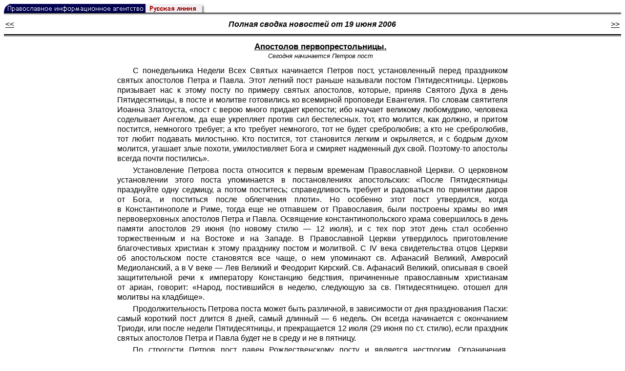

--- FILE ---
content_type: text/html; charset=UTF-8
request_url: https://rusk.ru/svod.php?date=2006-06-19
body_size: 39307
content:

<html>
<head>
<meta content="text/html; charset=utf-8" http-equiv="Content-Type">
<title>Русская линия / Новости / Полная сводка новостей от 19.06.2006 </title>
<LINK REL=STYLESHEET TYPE="text/css" HREF="style.css">
<script type="text/javascript"> <!--
if (screen.width > 1024) {document.write('<link rel=stylesheet  href="style-big.css" type=text/css>'); }
--></script>
</head>  
<body>

<script type="text/javascript" src="/js/img.js?ts=13"></script>
<div id="mask" style="display:none" onclick="hideMask()">
	<div class="imgContainer">
		<div id="imgClose">&nbsp;</div>
		<img id="fullImg" />
		<div id="altImg">&nbsp;</div>
	</div>
</div>
<table border="0" cellPadding="0" cellSpacing="0" width="100%">
  <tr>
    <td align="left" width="370"><a href="https://rusk.ru/"><img border="0"
    src="/ims/agent.gif" width="416" height="18" alt="Русская линия"></a></td>
 </tr>
</table><div style="height:1px; background-color:black;"></div>
<div style="height:1px; background-color:#808080;"></div>
<div style="height:1px; background-color:#A2A2A2;"></div>
<div style="height:1px; background-color:#DDDDDD;"></div>
<div style="height:1px; background-color:#E8E8E8;"></div>
<table border="0" width="100%"><tr>
<td align="left"><a href="?date=2006-06-18"><<</a></td><td height="35" align="center" valign="center">
<b><i> Полная сводка новостей от 19 июня 2006 </i></b></td>
<td align="right"><a href="?date=2006-06-20"> >></a></td></table>
<div style="height:2px; background-color:black;"></div>
<div style="height:1px; background-color:white;"></div>
<div style="height:1px; background-color:#000000;"></div>
<div class="text"><h1><a href="newsdata.php?idar=162214">Апостолов первопрестольницы.</a><br><div class="new_H1">Сегодня начинается Петров пост</div></h1><div align="justify">С понедельника Недели Всех Святых начинается Петров пост, установленный перед праздником святых апостолов Петра и Павла. Этот летний пост раньше называли постом Пятидесятницы. Церковь призывает нас к этому посту по примеру святых апостолов, которые, приняв Святого Духа в день Пятидесятницы, в посте и молитве готовились ко всемирной проповеди Евангелия. По словам святителя Иоанна Златоуста, «пост с верою много придает крепости; ибо научает великому любомудрию, человека соделывает Ангелом, да еще укрепляет против сил бестелесных. тот, кто молится, как должно, и притом постится, немногого требует; а кто требует немногого, тот не будет сребролюбив; а кто не сребролюбив, тот любит подавать милостыню. Кто постится, тот становится легким и окрыляется, и с бодрым духом молится, угашает злые похоти, умилостивляет Бога и смиряет надменный дух свой. Поэтому-то апостолы всегда почти постились».
<p>Установление Петрова поста относится к первым временам Православной Церкви. О церковном установлении этого поста упоминается в постановлениях апостольских: «После Пятидесятницы празднуйте одну седмицу, а потом поститесь; справедливость требует и радоваться по принятии даров от Бога, и поститься после облегчения плоти». Но особенно этот пост утвердился, когда в Константинополе и Риме, тогда еще не отпавшем от Православия, были построены храмы во имя первоверховных апостолов Петра и Павла. Освящение константинопольского храма совершилось в день памяти апостолов 29 июня (по новому стилю — 12 июля), и с тех пор этот день стал особенно торжественным и на Востоке и на Западе. В Православной Церкви утвердилось приготовление благочестивых христиан к этому празднику постом и молитвой. С IV века свидетельства отцов Церкви об апостольском посте становятся все чаще, о нем упоминают св. Афанасий Великий, Амвросий Медиоланский, а в V веке — Лев Великий и Феодорит Кирский. Св. Афанасий Великий, описывая в своей защитительной речи к императору Констанцию бедствия, причиненные православным христианам от ариан, говорит: «Народ, постившийся в неделю, следующую за св. Пятидесятницею. отошел для молитвы на кладбище».
<p>Продолжительность Петрова поста может быть различной, в зависимости от дня празднования Пасхи: самый короткий пост длится 8 дней, самый длинный — 6 недель. Он всегда начинается с окончанием Триоди, или после недели Пятидесятницы, и прекращается 12 июля (29 июня по ст. стилю), если праздник святых апостолов Петра и Павла будет не в среду и не в пятницу.
<p>По строгости Петров пост равен Рождественскому посту и является нестрогим. Ограничения, налагаемые верующими на себя на этот период, такие же. В течение всего поста в среды и пятницы полагается растительная пища без постного масла, по понедельникам, вторникам и четвергам — с постным маслом, по субботам, воскресеньям и дням памяти некоторых святых к этому еще добавляется и рыба. По церковному уставу, во время Петрова поста нужно воздерживаться от мясной и молочной пищи, а рыба за трапезой в субботу и воскресенье благословляется.
<p>Однако пост не должен сводиться нами только к воздержанию от какого-либо вида пищи. Не менее важна духовная составляющая. Для христианина — это всегда время особого внутреннего делания, а также активного совершения дел милосердия и благотворительности.<br><i>Русская линия</i> <br></div><BR clear=all><h1><a href="newsdata.php?idar=209596">Святотатство на кладбище</a><br><div class="new_H1">О деятельности похоронной службы ЗАО РП «Память» в Волгограде</div></h1><div align="justify"><img src="/images/2006/3109.jpg" alt='Руины Скорбященского храма на кладбище Моторное, г. Волгоград' align="left" width="270" height="179" class="post_thumbnail">В Дзержинском районе Волгограда при попустительстве местных властей и вопреки всем юридическим документам сотрудники специализированной службы по вопросам похоронного дела ЗАО РП «Память» разрушили единственный строящийся на Моторном кладбище православный храм.
<p>Как сообщил Русской линии секретарь Волгоградской епархии протоиерей Вячеслав Жебелев, 8 июня без каких-либо предупреждений и законных оснований, представители похоронной фирмы, возглавляемой госпожой И.А.Соловьевой, приступили к вандальскому разрушению недостроенной Скорбященской церкви.
<p>«В середине 90-х годов на Моторном кладбище был построен нулевой цикл храма. Однако дальнейшее строительство церкви из-за отсутствия финансирования и по ряду других причин было приостановлено», — сообщил отец Вячеслав. Этим и воспользовались руководители местного похоронного монополиста, которые решили построить на месте церкви свое управление.
<p><img src="/images/2006/3108.jpg" alt='Представители ЗАО РП Память разрушают Скорбященский храм на кладбище Моторное' align="right" width="270" height="179" class="post_thumbnail">«Накануне праздника Святой Троицы мы стали свидетелями вопиющего святотатства, — с горечью заявил секретарь Волгоградской епархии. — На наших глазах без каких-либо объяснений сотрудники ЗАО РП „Память“ при помощи строительной техники разрушили то, что с таким трудом было построено».
<p>По словам отца Вячеслава, правоохранительные органы и священноначалие Волгоградской епархии попытались остановить представителей ЗАО РП «Память». 9 июня на место происшествия выехали сотрудники РУВД, которые воспрепятствовали дальнейшему разрушению храма и составили по данному факту соответствующий протокол. Из Москвы в Волгоград в срочном порядке выехал митрополит Волгоградский и Камышенский Герман. Однако, уже 10 июня, несмотря на заверения сотрудников похоронной службы о прекращении «работ», храм был разрушен до основания.
<p>«Кому и зачем это было надо?! Это же настоящий бандитизм! — заявил по этому поводу секретарь Волгоградской епархии. — Земля, на которой велось строительство храма, была выделена епархии Администрацией Волгограда, и у настоятеля Скорбященского прихода имеются на это все необходимые документы». Однако, для предпринимателей из похоронной команды г-жи Силовьевой законов, похоже, не существует.
<p><img src="/images/2006/3110.jpg" alt='Представители ЗАО РП Память разрушают Скорбященский храм на кладбище Моторное, г. Волгоград' align="left" width="270" height="179" class="post_thumbnail">Как сообщили нам в пресс-службе Волгоградской епархии, ранее специализированная служба по вопросам похоронного дела украла у православного прихода Сергия и Германа Валаамских на Красноармейском кладбище трансформатор. Из-за этого храм вот уже в течение двух лет остается без электричества и отопления, а предприниматели во главе с г-жой Соловьевой, несмотря на постановление прокуратуры, не спешат возвращать церкви ее имущество.
<p>Более того, в 2005 году ЗАО РП «Память» то ли из-за боязни конкуренции, то ли из врожденной ненависти к Православию в канун самой Пасхи обрезала провода электроснабжения часовни на Моторном кладбище, и таким образом оставила прихожан на ночную службу без электричества. В общем, бизнесменам из РП «Память» верующие на кладбище не нужны, и от мелких пакостей они решили перейти к более крупным «акциям».
<p>Завтра в Волгоградской епархии состоится совещание по этому поводу, на котором, вполне вероятно, будет принято решение о необходимости обратиться за разрешением этих вопросов в суд. Мы будем следить за развитием ситуации в Волгоградской епархии и информировать наших читателей о дальнейших событиях, связанных с судьбой православного храма.<br><i>Русская линия</i></div><BR clear=all><h1><a href="newsdata.php?idar=162215">Вышла в эфир очередная информационно-аналитическая радиопрограмма «Русская линия: итоги недели»</a><br><div class="new_H1"></div></h1><div align="justify">В воскресенье, 18 июня, в 22.00 на волнах радиостанции <a class="ablack" href="http://www.radonezh.ru/">«Радонеж»</a> вышла очередная информационно-аналитическая программа «<i>Русская линия</i>: итоги недели», представляющая собой совместный проект православного информационного агентства «<i>Русская линия</i>» и православной радиостанции <a class="ablack" href="http://www.radonezh.ru/">«Радонеж»</a>.<br>За круглым столом в редакции «Русской линии» на этот раз собрались: заместитель гл. редактора Сергей Михайлович Григорьев, редакторы агентства Владимир Николаевич Шуляковский, Александр Михайлович Колышкин и сотрудник РЛ Марина Викторовна Михайлова. Гостем программы стал иеромонах Диомид, недавно побывавший с церковной миссией в Китае, рассказавший об уникальном китайском опыте по работе с детьми, зависимыми от компьютерных игр и о своих впечатлениях об этой стране.<br>В программе также были затронуты наиболее важные события, касающиеся религиозной, политической и общественной жизни России и зарубежья.<br>В частности, в ходе круглого стола были обсуждены: Итоги саммита ШОС; Осквернение Никольской церкви в Израиле; Отставка Генерального прокурора России Владимира Устинова; Развитие ситуации в Сурожской епархии; Тревожная ситуация, сложившаяся в колпинском детском доме и другие события.<br>Обзор наиболее важных публикаций религиозной, политической и культурной жизни за минувшую неделю подготовила помощник гл. редактора РЛ Марина Михайлова.<br>Очередная информационно-аналитическая радиопрограмма «<i>Русская линия</i>: итоги недели» выйдет в эфир на волнах радиостанции <a class="ablack" href="http://www.radonezh.ru/">«Радонеж»</a> 25 июня. Прослушать <a href="http://www.rusk.ru/media/media.php?idar=324469">запись последней радиопередачи</a> можно на специальной странице нашего сайта, где помещен <a href="http://www.rusk.ru/media/media.php">полный аудиоархив наших передач</a>, вышедших на радио <a class="ablack" href="http://www.radonezh.ru/">«Радонеж»</a>.<br><i>Русская линия</i><br></div><BR clear=all><h1><a href="newsdata.php?idar=209591">Это нанесет существенный ущерб делу духовного просвещения России</a><br><div class="new_H1">В МДА заявляют, что отмена отсрочек для семинаристов может привести к закрытию многих духовных школ</div></h1><div align="justify">Отмена отсрочек для призыва в армию семинаристов может привести к закрытию многих духовных школ и тем самым нанесет существенный ущерб делу духовного просвещения России. Об этом заявил секретарь Ученого совета Московской Духовной академии и семинарии (МДАиС) протоиерей Павел Великанов, передает <a class="ablack" href="http://www.tass.ru/">ИТАР-ТАСС</a>. 
<p> «На сегодняшний день 76% учащихся могут быть призваны в армию, если вступит в силу соответствующий законопроект», — сказал секретарь Ученого совета. «Из 362 семинаристов 48 отслужили в армии, 37 освобождены от службы, а 277 — призывного возраста», — сообщил отец Павел.
<p>По его словам, «118 человек из 157 студентов академии также могут быть призваны в армию». «Три четверти студентов-призывников — это проблема, которая ставит под вопрос всю систему религиозного образования Русской Православной Церкви», — отметил секретарь Ученого совета. «Если сейчас катастрофически не хватает духовенства, в то время как количество общин растет, то отсутствие возможности подготовки новых кадров нанесет существенный ущерб всему делу духовного просвещения России», — считает он. 
<p>Протоиерей Павел также заметил, что отмена отсрочки от призыва семинаристов не решит проблемы недобора новобранцев. По его данным, из общего количества слушателей 30-ти российских духовных школ, армию могут пополнить лишь около 500−600 человек, поскольку в региональных семинариях, как правило, обучается несколько десятков студентов в каждой. «Для армии это количество призывников ничтожно, а для Церкви — большая потеря», — подчеркнул отец Павел. Он полагает, что такое число воспитанников духовных школ с высокими нравственными установками вряд ли сможет повлиять на борьбу с дедовщиной. Более действенным, считает представитель МДА, был бы призыв в армию студентов выпускных курсов, которые могли бы оказать реальную помощь в духовном окормлении военнослужащих.<br><i>Русская линия</i></div><BR clear=all><h1><a href="newsdata.php?idar=162218">На смену Владимиру Устинову придет Юрий Чайка</a><br><div class="new_H1">Кандидата на должность Генпрокурора обсудили в Совете Федерации</div></h1><div align="justify">В Совет Федерации сегодня поступило представление Президента России Владимира Путина о назначении на должность генерального прокурора Юрия Чайки, который в настоящее время занимает пост министра юстиции, сообщает «<a class="ablack" href="http://www.interfax.ru/">Интерфакс</a>».
<p>Ю.Чайку принял сегодня председатель Совета Федерации Сергей Миронов, а затем состоялось рассмотрение его кандидатуры на заседании сенатского комитета по правовым и судебным вопросам.
<p>На заседании комитета Чайка отметил, что у Генпрокуратуры есть все необходимые инструменты для борьбы с коррупцией, и высказался против создания специального органа по борьбе с коррупцией в высших эшелонах власти. Особо кандидат в генпрокуроры подчеркнул, что выступает категорически против резкого реформирования Генпрокуратуры. В частности, по его мнению, нельзя выводить следственный аппарат из системы прокуратуры. При этом он сослался на негативный опыт Казахстана, в котором был создан специальный следственный комитет, впоследствии упраздненный, сообщает <a class="ablack" href="http://www.rian.ru/">РИА «Новости».</a><br>Одновременно с этим Чайка отметил необходимость сохранения за Генпрокуратурой функции общего надзора и предложил Генпрокуратуре отслеживать выполнение национальных проектов с точки соблюдения законности.
<p>По итогам заседания комитета Совета Федерации кандидатура Чайки была единогласно одобрена. По мнению председателя комитета верхней палаты парламента по правовым и судебным вопросам Станислава Вавилова кандидатура Чайки «абсолютно профессиональная и сильная». Наилучшей назвала кандидатуру Чайки на пост Генпрокурора и вице-спикер Госдумы Любовь Слиска, сообщают Вести.ru.
<p>Утверждение решения комитета по правовым и судебным вопросам в верхней палате российского парламента состоится 23 июня.
<p>Напомним, что Юрий Чайка с апреля по август 1999 г. уже исполнял обязанности Генерального прокурора. С 17 августа 1999 г. по настоящее время он возглавляет Министерство юстиции. Кроме того, как и его предшественник Владимир Устинов, <a href="http://www.rusk.ru/st.php?idar=209019">Чайка известен как православный человек</a>. По его собственному признанию он стремится в свободное время посещать святые места «не по долгу службы, а по зову сердца». Чайка уже шесть раз побывал на Афоне, он активно участвует в возрождении Николо-Угрешского монастыря под Москвой и является членом попечительского совета Троице-Сергиевой Лавры.
<p>Особо Юрий Чайка почитает преподобного Сергия Радонежского, т.к. в день обретения мощей святого угодника в 2001 г., была спасена его жизнь во время поездки по Чечне. «Когда у меня предстоят трудные дела, я всегда еду к Преподобному, благодарю, советуюсь, прошу благословения..», — заявил не так давно Чайка.<br><i>Русская линия</i><br></div><BR clear=all><h1><a href="newsdata.php?idar=721956">Вести с Чеченской войны</a><br><div class="new_H1"></div></h1><div align="justify">В ходе спецоперации по ликвидации в Чечне одного из лидеров чеченских боевиков А.Х. Сайдуллаева погибли двое сотрудников правоохранительных органов.<br>«К сожалению, в ходе спецоперации в Аргуне не удалось обойтись без потерь со стороны федеральных сил — погиб один сотрудник органов внутренних дел и один сотрудник ФСБ», — приводит слова директора Федеральной службы безопасности Николая Патрушева Центр общественных связей ФСБ.<br><b>Упокой, Господи, души рабов Твоих за Отечество на Чеченской войне живот свой положивших</b>.
<p>В городе Аргун 17 июня уничтожен так называемый президент Ичкерии Абдул Халим Сайдуллаев, сообщил <a class="ablack" href="http://www.rian.ru/">РИА Новости </a>премьер-министр Чечни Рамзан Кадыров. Вместе с Сайдуллаевым находились еще трое бандитов, однако в ходе боя, воспользовавшись темнотой, им удалось скрыться.<br>Спецоперацию провел полк специального назначения имени Ахмада Кадырова при МВД Чечни.<br>По данным правоохранительных органов, Сайдуллаев был объявлен преемником лидера чеченских сепаратистов Аслана Масхадова после того, как тот был уничтожен в ходе спецоперации ФСБ РФ 8 марта 2005 года в селении Толстой-Юрт.<br>Тело Сайдуллаева доставлено в Центорой и уже опознано несколькими знавшими его людьми, сообщили в МВД Чечни.<br>Премьер-министр Чечни Рамзан Кадыров говорит, что информацию о местонахождении Х. Сайдуллаева за полторы тысячи рублей сообщил один из боевиков.<br>«Человеку из окружения Сайдуллаева эти деньги понадобились для того, чтобы купить наркотик», — сказал Кадыров журналистам в Центорое.<br>Чеченский премьер назвал Сайдуллаева «главным террористом в регионе, а также главным идеологом терроризма».
<p>В Джайрахском районе Ингушетии в ходе спецоперации уничтожены двое боевиков и обнаружена база участников незаконных вооруженных формирований (НВФ). Об этом <a class="ablack" href="http://www.rian.ru/">РИА Новости </a>сообщили 17 июня в силовых структурах Ингушетии.<br>«Обнаружена база боевиков в лесном массиве у селения Пседах. В это время на базе находились двое боевиков, которые при попытке оказать вооруженное сопротивление были уничтожены», — рассказал собеседник агентства.<br>На базе обнаружено большое количество медикаментов, боеприпасы, а также компоненты для изготовления самодельных взрывных устройств.<br>Уничтоженные боевики прибыли в Россию из Турцию транзитом через Азербайджан. Как сообщили <a class="ablack" href="http://www.rian.ru/">РИА Новости </a>в ГПС УФСБ России по республике Ингушетия, об этом свидетельствуют отметки в загранпаспорте, найденном на месте боестокновения.<br>«На месте боестолкновения обнаружены паспорта на имя Каташева Ильяса и Семиева Русланбека, а также загранпаспорт Семиева, отметки в котором свидетельствуют о том, что бандиты прибыли на территорию России из Турции транзитом через Азербайджан», — говорится в сообщении УФСБ по республике Ингушетия.<br>По оперативным данным, уничтоженные в ночь на 17 июня боевики являлись специалистами-подрывниками, которые готовили взрывные устройства для проведения террористических актов на территории республики, сообщили <a class="ablack" href="http://www.rian.ru/">РИА Новости </a>в УФСБ по Ингушетии.
<p>В станице Нестеровская Сунженского района Ингушетии проводилась спецоперация по задержанию участников НВФ. Оперативниками ФСБ в одном из домов в Нестеровской была блокирована группа боевиков из четырех человек. Операцию проводили сотрудники управления ФСБ по Ингушетии при поддержке МВД республики.<br>Во время спецоперации уничтожен один боевик, сообщили 17 июня <a class="ablack" href="http://www.rian.ru/">РИА Новости </a>в МВД республики. Это активный участник НВФ Анзор Барчишвили. У него обнаружен автомат и две гранаты.<br>Барчишвили был членом бандгруппы, которая занималась нападениями на русскоязычных жителей Ингушетии. Эту банду возглавляли его родственники Усман и Магомед Барчившивили, которые были уничтожены в апреле 2006 года в Ингушетии.<br>Банда, в частности, принимала участие в нападении на Ингушетию в июне 2005 года, организовала несколько убийств и покушений на русскоязычных жителей республики, а также взрывала автомобили.<br>Как сообщили в МВД республики, остальные боевики, заблокированные в доме, скрылись на автомобиле «Жигули». 
<p>В Чечне задержан так называемый эмир Урус-Мартановского джамаата, сообщил журналистам председатель правительства республики Рамзан Кадыров.<br>«В ходе проведения спецоперации в городе Урус-Мартан задержан эмир местного джамаата Тимур Дааев, который находился в розыске за совершение серии терактов», — сказал Кадыров.<br>«Вся территория Чеченской Республики условно разбита на пять секторов, в каждом из которых подразделениями МВД ЧР и других правоохранительных органов проводятся спецоперации по поиску лидеров НВФ и их подручных», — добавил он.
<p>В Кизляре арестован пособник боевиков, 29-летний Аабазан Гусейнов, который находился в розыске, сообщили <a class="ablack" href="http://www.rian.ru/">РИА Новости </a>в пресс-службе МВД Дагестана.<br>Гусейнов занимался вербовкой молодежи, снабжал продуктами членов незаконных вооруженных формирований, переправлял их через административную границу Дагестана и Чечни.<br>Операцию по установлению его местонахождения и задержанию провели сотрудники управления «Дагестанская граница» МВД РД, Кизлярского РОВД совместно с криминальной милицией Шелковского РОВД Чечни.
<p>Четверо сотрудников силовых структур получили ранения во время спецоперации по задержанию участников НВФ в станице Нестеровская Сунженского района Ингушетии, сообщили «<a class="ablack" href="http://www.interfax.ru/">Интерфаксу</a>» в МВД республики.<br>Два сотрудника спецподразделения УФСБ и два сотрудника мобильного отряда МВД пострадали, когда после боя попытались осмотреть дом, где укрывались боевики.<br>По словам представителя министерства, спецоперация в станице Нестеровская завершена, в настоящее время в Ингушетии введет «план перехват» по поиску скрывших с места боя боевиков на автомашине «Жигули». 
<p>Глава правительства Чечни Рамзан Кадыров провел 17 июня в Гудермесе совещание с руководителями районных отделов МВД республики, передает <a class="ablack" href="http://www.rian.ru/">РИА Новости.</a><br>Как сообщает пресс-служба председателя правительства, в отчетном докладе заместитель министра внутренних дел Ахмед Дакаев привел результаты работы милиционеров за последние 10 дней, в течение которых в Чечне проводились оперативно-розыскные спецоперации, в которых были задействованы все силовые ведомства и подразделения республики.<br>Дакаев отметил, что к работе привлечено около трех с половиной тысяч сотрудников милиции. За 10 дней было изъято более 50 автоматов, 43 гранатомета, 500 взрывных устройств. Задержаны 17 человек, подозреваемых в причастности к незаконным вооруженным формированиям.<br>Первое место по результатам занимает управление вневедомственной охраны при МВД Чеченской Республики, командиром которого является Адам Демильханов.<br>Вместе с тем, Кадыров отметил, что недоволен работой некоторых районных отделов милиции, в частности, Надтеречного РОВД. «Я ожидал больших результатов, — сказал Кадыров, — через десять дней они должны быть!».<br>Председатель правительства республики отметил также, что сотрудники правоохранительных органов должны проводить встречи с духовенством республики.<br>«Это будут очень полезные встречи, где имамы или муллы будут объяснять, что Коран говорит о ваххабитах. Ни у кого не должно быть тени сомнения, что ваххабиты враги всего чеченского народа!», — подчеркнул Кадыров.<br>Присутствовавший на встрече муфтий Чеченской Республики Султан Мирзоев заметил при этом, что готов оказать любую помощь в этом вопросе.
<p>На состоявшейся 17 июня пресс-конференции в прокуратуре Северной Осетии, замгенпрокурора Николай Шепель рассказал журналистам о некоторых результатах расследования уголовных дел о терактах на Северном Кавказе, находящихся на рассмотрении Управления Генпрокуратуры на Северном Кавказе. В частности, он проинформировал о ходе расследования дела о международном террористическом подполье, которое было выделено из основного дела о теракте в Беслане.<br>По словам Шепеля, все кровавые теракты последних лет, совершаемые на Северном Кавказе и в Москве, являются эпизодами преступной деятельности международного террористического подполья. Замгенпрокурора продемонстрировал журналистам фотографии и видеоматериалы, изъятые из компьютера уничтоженного в прошлом году боевика Абу-Дзейта, являющегося одним из организаторов теракта в Беслане.<br>На фотографиях представлены лидеры международных террористических организаций, прежде всего руководитель Аль-Каиды, Усама Бен Ладен, а также главари чеченских бандформировании, рядовые боевики и т. д. На видео сняты обращения террориста N1 Усамы бен Ладена, тренировки боевиков, в том числе и зарубежных, планы захвата объектов, арсеналы вооружения, кадры взрывов 11 сентября в Нью-Йорке и другие теракты и т. д.<br>«Когда мы из уголовного дела о теракте в Беслане выделяли дело о деятельности международной террористической организации, оно было как был второстепенным по отношению к „основному“, однако теперь логика следствия привела нас к тому, что главным, основным, становится именно уголовное дело о международном террористическом сообществе, эпизодами преступной деятельности которого являются теракт в Беслане, нападение на Ингушетию, Грозный, Нальчик, теракты в Москве, последние нападения на руководителей МВД Ингушетии», — сказал Николай Шепель.<br>По мнению Шепеля, изъятый архив Абу-Дзейта, записанный полностью на арабском языке и расшифрованный в ходе следствия, является убедительным доказательством тесной связи Северо-Кавказского террористического подполья с международными религиозными террористическими организациями.<br>«Значительный объем текстовых, аудио и видео файлов содержит материалы информационно-пропагандистского характера панисламистской направленности, восхваляющие «джихад» и «шахидизм» в Пакистане, Афганистане, Ираке, Израиле, США и Чечне. В частности, отдельное направление посвящено личности международного террориста Хаттаба, ликвидированного в Чечне: стихи, поэмы, биография, фотографии. Кроме этого, в компьютере имеются сотни электронных версий различных т.н. «военных вестников и обозрений».<br>«В результате детального анализа содержащихся на жестком диске материалов установлено, что в одном из текстовых файлов имеются записи на 94 зарубежных телефона. 87 номеров из указанного списка значились в записной книжке эмиссара международных террористических организаций (Аль Каида, Братья Мусульмане, Аль Харамейн) шейха Абу Омара, уничтоженного в ноябре 2005 года», — рассказал Шепель.<br>«Почему я так часто об этом говорю, — пояснил Николай Шепель. — Для того, чтобы было ясно, что не сами по себе экономические и социальные проблемы Юга России продуцируют терроризм. Эти проблемы только умело используются идеологами нетрадиционного ислама для вербовки новых членов среди молодежи, еще не нашедшей своего места в жизни», — заключил Николай Шепель.<br><i>Русская линия</i></div><BR clear=all><h1><a href="newsdata.php?idar=162219">Похитители российских дипломатов в Ираке требуют вывода войск из Чечни и освобождения всех чеченских бандитов</a><br><div class="new_H1"></div></h1><div align="justify">Спустя две недели после <a href="http://www.rusk.ru/st.php?idar=162162">похищения в Багдаде четырех российских дипломатов</a> связанная с «Аль-Кайедой» группировка взяла на себя ответственность за нападение, сообщает <a class="ablack" href="http://www.rbc.ru/">РБК</a>.<br>Требование террористов, продолжающих удерживать в заложниках сотрудников российской дипломатической миссии — полный вывод российских войск из Чечни и освобождение из тюрем всех бандитов, захваченных на Северном Кавказе. На выполнение своих требований террористы отвели Москве 48 часов.<br>Данное условие сохранения жизни российских граждан появилось на одном из интернет-сайтов, используемых исламскими боевиками. В нем говорится следующее: «Аллах помог защитникам монотеизма арестовать четырех российских дипломатов и убить пятого из них». В тексте также упоминается имя группировки — «Шура иракских моджахедов».<br>По данным американской разведки эта группировка, объединяет сразу несколько организаций исламистов, в том числе и подразделение «Аль-Кайеды» в Ираке, лидер которой Абу Мусаб аз-Заркави был уничтожен американскими войсками на прошлой неделе.<br>В настоящее время МИД России проверяет эту информацию, сообщает <a class="ablack" href="http://www.rian.ru/">РИА «Новости».</a> Как отмечают информагентства, до настоящего времени граждане России не подвергались атакам со стороны иракской «Аль-Кайеды».<br>Таким образом, если это сообщение подтвердится, оно может означать, что-либо в иракских силах сопротивления американской агрессии действительно начинают брать верх группировки, связанные с чеченскими бандформированиями; либо нападение на российских дипломатов, как заявил ранее бывший посол Ирака в России Аббас Халаф, было организовано спецслужбами США, стремящимися убедить Россию в первой версии и «наказать» ее за активную политическую роль в Ираке.<br><i>Русская линия</i><br></div><BR clear=all><h1><a href="newsdata.php?idar=162216">«Ибо где сокровище ваше, там будет и сердце ваше»</a><br><div class="new_H1">Дума отклонила законопроект, запрещающий госчиновникам иметь собственность и счета за рубежом</div></h1><div align="justify">Государственная Дума отклонила законопроект, предусматривающий запрет государственным чиновникам на право иметь счета в заграничных банках и собственность за рубежом. Инициатором данного законопроекта был депутат фракции «Родина» Борис Виноградов, сообщает официальный сайт «Родины».
<p>Как прокомментировали это решение думского большинства в руководстве партии, возможность вкладывать деньги в иностранную недвижимость и открывать счета в иностранных банках позволяет скрывать доходы, полученные от коррупционных сделок, создает у коррумпированных чиновников ощущение вседозволенности и безнаказанности. «Коррупция наносит огромный ущерб экономике нашей страны, дезорганизует систему управления, не позволяет реализовывать интересы общества и государства. Об этом ясно сказано в Послании Президента Федеральному Собранию, которое „Единая Россия“ объявила основой для своей деятельности. Коррумпированные чиновники, имеющие собственность и счета за границей, в любой момент могут стать объектом шантажа. Они могут быть использованы в своих целях внешними силами, в том числе откровенно враждебными России. И тем не менее, в очередной раз эта партия показала: она способна только на заявления, за которые не собирается отвечать, и обещания, которые тут же нарушает», — отмечается в комментарии.
<p>Проект Б. Виноградова, отклоненный Думой, в «Родине» назвали закономерным продолжением принятого недавно парламентом закона о запрете двойного гражданства для высших чиновников и депутатов. Сам Б. Виноградов, комментируя смысл законопроекта, сослался на слова из Евангелия от Матфея: «Ибо где сокровище ваше, там будет и сердце ваше» (Матф.6:21). «Ясно, что и защищать эти люди будут в первую очередь свои „сокровища“, а не интересы нашей страны», — отметил Борис Виноградов.<br><i>Русская линия</i><br></div><BR clear=all><h1><a href="newsdata.php?idar=162217">Российские коммунисты вступили в фазу естественного вымирания</a><br><div class="new_H1">Половине членов КПРФ перевалило за шестьдесят</div></h1><div align="justify">Лидера российских коммунистов Геннадия Зюганова весьма тревожит, что численность КПРФ из года в год неуклонно снижается. «По данным на начало этого года партия насчитывает 184 тысячи членов. Важнейший для партии вопрос — ее численность, а она из года в год снижается», — заявил Зюганов, выступая в субботу на пленуме ЦК КПРФ, сообщает <a class="ablack" href="http://www.rian.ru/">РИА «Новости».</a><br>Как заметил Зюганов, почти половина (48%) членов партии — это люди старше 60 лет, 43% &ndash; в возрасте от 30 до 60. И только 7% членов партии моложе 30 лет. Таким образом, средний возраст рядового российского коммуниста составляет 58 лет. Неудивительно, что при таком среднем возрасте, за прошедший год естественная убыль российских коммунистов составила 21 тысячу человек. Прием же новых членов составил 9,8 тысяч.<br>Зюганов, ссылаясь на статистические данные Центра исследований политической культуры России, констатировал, что при нынешней численности партия в состоянии получить голоса лишь 4−5 миллионов избирателей по всей России. Но уже лет через пять, при сохранении нынешней динамики, КПРФ уменьшится еще на треть, и будет иметь лишь около 3% голосов избирателей, что лишит ее возможности быть представленной в парламенте.<br>Поэтому, заявил Зюганов, «мы должны удесятерить прием, а если довольствуемся задачей простого поддержания численности партии на нынешнем уровне, то удвоить».<br>Так что время коммунистов, безвозвратно уходит. Партия, которая сегодня пытается совмещать интернационализм с национализмом, левую и правую идеологию, православные ценности и догмы марксизма-ленинизма обречена. Политически активная молодежь, естественно игнорирует эту пенсионную структуру, которая воспринимается как клуб пенсионеров ностальгирующих по советскому прошлому.<br><i>Русская линия</i><br></div><BR clear=all><h1><a href="newsdata.php?idar=162220">«Рано или поздно мы вернемся на эту землю»</a><br><div class="new_H1">Китайские учебники называют Сибирь «временно утраченной территорией»</div></h1><div align="justify">Оказывается, в китайских учебниках по истории Западная Сибирь вплоть до Томской области включительно названа «утраченными землями» Китая. С таким неожиданным для жителей европейской части России сообщением выступил профессор Алтайского государственного аграрного университета, доктор философских наук Андрей Иванов, сообщает <a class="ablack" href="http://newsru.com/">Newsru.com</a>.
<p>По словам российского ученого, это обстоятельство вызывает серьезные опасения относительно возможной экспансии китайцев на территорию Сибири. Тем более, что ответом на слова А. Иванова, произнесенным в ходе Алтайской международной студенческой конференции, стала реплика студентки-китаянки заявившей, что к этой перспективе «нужно относиться спокойней», т.к. китайцы растущая нация, и «мы действительно рано или поздно придем сюда».
<p>Китайские ученые также подтвердили профессору, что это отнюдь не досадная ошибка и высказали примерно то же мнение, что и их студентка-соотечественница: «Рано или поздно мы вернемся на эту землю», сообщают «Новости Владивостока».<br><i>Русская линия</i> <br></div><BR clear=all><h1><a href="newsdata.php?idar=162213">Этот день в Русской истории</a><br><div class="new_H1">Сегодня мы вспоминаем лидера пермских монархистов П.В.Рябова</div></h1><div align="justify"><img src="/images/2006/3105.jpg" alt='Петр Васильевич Рябов' align="right" width="160" height="248" class="post_thumbnail">Сегодня день памяти лидера пермских монархистов П.В.Рябова, расстрелянного в этот день 1918 г.<br>Он родился в 1870 г. в крестьянской семье, работал браковщиком Пермских пушечных заводов. Позже, уволившись по состоянию здоровья, жил в пригороде Перми, где содержал чайную-столовую. Во время революционной смуты 1905 — 1907 гг. Рябов, будучи убежденным патриотом-монархистом организовал местный отдел Союза Русского Народа (СРН), в котором был бессменным почетным и действительным председателем вплоть до февральских событий 1917 г.<br>Рябов был участником целого ряда монархических съездов и совещаний, во время раскола СРН поддержал своего земляка А.И.Дубровина. С установлением советской власти он был арестован, а затем расстрелян в пермском лесу накануне ареста архиепископа Андроника (Никольского), также замученного на следующий день большевиками.<br>В прошедшее воскресенье <a href="http://www.rusk.ru/ppcalendar.php?date=2006-06-18">мы отмечали день рождения Царевны-Мученицы Анастасии Николаевны и чтили память генерал-губернатора Финляндии Н.И.Бобрикова и великого полководца Г. К.Жукова</a>.<br><i>Русская линия</i> <br></div><BR clear=all><h1><a href="newsdata.php?idar=209605">Состоялось заседание ассамблеи Сурожской епархии</a><br><div class="new_H1"></div></h1><div align="justify">17 июня в лондонском кафедральном соборе в честь Успения Божией Матери и Всех святых состоялось очередное заседание епархиальной ассамблеи Сурожской епархии РПЦ, передает ОВЦС МП.<br>Ассамблея была открыта временно управляющим Сурожской епархией архиепископом Корсунским Иннокентием. Присутствовали также архиепископ Керченский Анатолий и приглашенный в качестве гостя архиепископ Берлинско-Германский и Великобританский Марк (РПЦЗ).<br>На собрании было оглашено <a href="http://www.rusk.ru/st.php?idar=721959">послание Святейшего Патриарха Московского и всея Руси Алексия</a>, направленное им всем чадам Сурожской епархии. Обсуждались как текущие вопросы епархиальной жизни, так и ситуация, сложившаяся в связи с решением бывшего управляющего епархией епископа Василия (Осборна) перейти в юрисдикцию Константинопольского Патриархата.<br>Члены ассамблеи приветствовали назначение архиепископа Корсунского Иннокентия в качестве нового управляющего епархией, а также выразили доверие комиссии, назначенной Святейшим Патриархом Алексием для расследования кризисной ситуации.<br>Выступление члена этой комиссии, архиепископа Берлинского и Германского Марка, управляющего приходами Русской Зарубежной Церкви в Британии, было встречено аплодисментами. Владыка призвал сохранять единство Церкви, уделяя равное внимание нуждам людей с различными национальными корнями и культурными особенностями.<br>В <a href="http://www.rusk.ru/st.php?idar=721961">обращении к Святейшему Патриарху Московскому и всея Руси Алексию</a>, которое от имени собрания подписал избранный председателем ассамблеи один из старейших клириков епархии протоиерей Венедикт Рамсден, выражены решимость сохранять верность Матери-Церкви и надежда на скорейшее преодоление нестроений.<br>«Мы намерены продолжать жизнь, свидетельство и служение этой епархии в соответствии с традициями и подходами, которым нас научил митрополит Антоний», — подчеркнули члены епархиальной ассамблеи.<br>Епископ Василий (Осборн) и его сторонники на ассамблее не присутствовали. В настоящее время бывший управляющий Сурожской епархией служит в лондонском храме св. Петра, куда перешла часть общины Успенского собора. На Троицу он совершил здесь Божественную литургию, за которой поминал Вселенского Патриарха Варфоломея I.<br><i>Русская линия</i></div><BR clear=all><h1><a href="newsdata.php?idar=209594">В Приморском крае будет создан Межрелигиозный совет</a><br><div class="new_H1"></div></h1><div align="justify">В Приморском крае в ближайшее время будет создан Межрелигиозный совет, который объединит в себе глав основных традиционных религий Приморья, передает пресс-служба Владивостокской епархии.<br>Инициаторами создания совета выступили Владивостокская епархия Русской Православной Церкви и Приморский казыят Духовного управления мусульман азиатской части России.<br>Совет Приморского края создается как отделение Межрелигиозного совета России и будет общественной организацией для координации усилий религиозных объединений в сферах миротворчества, укрепления общественной нравственности, сохранения культуры народов, организации межрелигиозного диалога по общественно значимым проблемам.<br>Межрелигиозный совет не ставит целью сближение вероучений и доктрин, не будет совершать богослужебных форм деятельности и формировать собственные теологические позиции.<br>В настоящее время началась подготовка первого организационного заседания Межрелигиозного совета Приморского края, на котором главным вопросом станет принятие Положения о Межрелигиозном совете.<br><i>Русская линия</i></div><BR clear=all><h1><a href="newsdata.php?idar=209595">Мощам Иоанна Предтечи поклонились свыше 130 тысяч нижегородцев</a><br><div class="new_H1"></div></h1><div align="justify">За три дня, которые десница святого пророка Иоанна Предтечи находилась в Нижнем Новгороде, к ней приложилось свыше 130 тысяч верующих из Нижегородской, Кировской и Владимирской областей, передает <a class="ablack" href="http://www.nne.ru/">пресс-служба Нижегородской епархии</a>.<br>Все это время двери кафедрального Старо-Ярмарочного собора, а потом и нижегородского храма Рождества Иоанна Предтечи не закрывались ни на минуту.<br>Сегодня в сопровождении почетного эскорта одна из величайших христианских святынь отправится в Чебоксары.<br><i>Русская линия</i></div><BR clear=all><h1><a href="newsdata.php?idar=209599">Казанская епархия обрела еще одного небесного покровителя</a><br><div class="new_H1"></div></h1><div align="justify"><img src="/images/2006/3107.jpg" alt='Новомученик протоиерей Михаил Вотяков' align="left" width="230" height="282" class="post_thumbnail">18 июня в селе Чистопольские Выселки состоялось прославление новомученика Казанской епархии протоиерея Михаила Вотякова (Решение Священного Синода от 11 апреля 2006 г.). Праздничное богослужение возглавил архиепископ Казанский и Татарстанский Анастасий в сослужении духовенства, сообщает <a class="ablack" href="http://kazan.eparhia.ru/">сайт Казанской епархии</a>.<br>Это долгожданное для епархии событие прошло при большом стечении верующих, пришедших на Божественную Литургию. Стоит отметить, что за богослужением присутствовали и 25 родственников священномученика Михаила, на средства которых был восстановлен Троицких храм, ставшим последним местом служения их предка.<br>Небывалое молитвенное единение духовенства и прихожан царило на Литургии. Владыка Анастасий поздравил всех присутствующих с этим значимым для епархии событием, рассказал о жизни и мученическом подвиге еще одного покровителя Казанской епархии. В память о торжестве каждому пришедшему были подарены образ и житие священномученника.<br>Отец Михаил за время своего служения заслужил особую любовь своей паствы. Он не только показал себя истинным защитником православной веры, часто претерпевал за это поругания и оклеветания, но и засвидетельствовал кротким перенесением страшных истязаний и мученической смертью свою непоколебимую веру и любовь ко Христу. Не оставляет он своей паствы и после своей мученической кончины. <br><i>Русская линия</i></div><BR clear=all><h1><a href="newsdata.php?idar=209600">«Основы православной культуры» как обязательный предмет будут изучать в школах Белгородской и Курской области</a><br><div class="new_H1"></div></h1><div align="justify"><a href="http://www.rusk.ru/st.php?idar=721864">Как уже сообщала РЛ</a>, предмет «Основы православной культуры» в будущем учебном году станет обязательным для белгородских школьников с 5 по 11 класс. ИА Бел.Ру дополняет эту информацию: основы православной культуры в обязательном порядке будут изучать в школах не только Белгородской, но и Курской области. Здесь также подготовят и издадут свой учебник по ОПК.<br>По словам заместителя начальника Управления образования Белгородской области Светланы Калашниковой, отношение родителей к ОПК «должно быть такое же, как к математике, русскому языку, иностранному языку, истории и другим. Потому что православная культура будет повествовать о том, как строилось наше государство с учетом православия». «Здесь будет рассказано о традициях русского народа, о тех исторических памятниках зодчества, которые есть на Руси и которые забыты, о тех великих людях, которые очень много сделали для России, для русского народа. Но если кто-то хочет прийти в православие, именно в религию, они могут посещать воскресную школу», — считает С.Калашникова.<br>В прошедшем учебном году «Основы православной культуры» в качестве эксперимента преподавались в нескольких школах Белгорода. Педагоги учебных заведений освоили новый предмет и предложили его учащимся.<br>Как обязательный предмет «Основы православной культуры» вводится также в следующих регионах и городах России: в Рязани, Екатеринбурге, в Московской и Орловской областях, в Республике Марий Эл, в Чувашии.<br><i>Русская линия</i></div><BR clear=all><h1><a href="newsdata.php?idar=209601">Завершился Восьмой Волжский крестный ход</a><br><div class="new_H1"></div></h1><div align="justify">Завершился Восьмой Волжский крестный ход 17 июня в Калязинском районе Тверской области завершился <a href="http://www.rusk.ru/st.php?idar=209348">Восьмой Волжский крестный ход</a>, который проходил в этом году под девизом «Церковь вместе с властью, предпринимателями, народом — за трезвость».<br>Крестный ход начался 28 мая от истоков Волги в Осташковском районе, и в преднесении иконы Божией Матери «Неупиваемая чаша» прошел по территории 13 муниципальных образований региона, сделав шестидневную остановку в Твери.<br>Из областного центра чудотворная икона Пресвятой Богородицы отплыла в сторону Калязина по Волге на деревянной ладье «Святитель Петр, митрополит Московский». Как сообщает <a class="ablack" href="http://www.regnum.ru/">ИА «Regnum»</a>, судно было предоставлено корабельно-ладейным центром «Петрофлот» города Архангельска.<br>У образа Царицы Небесной «Неупиваемая Чаша» из Серпуховского Высоцкого монастыря молятся об избавлении от пристрастия к алкоголю и наркотикам. За время прохождения Волжского Крестного хода к святыне приложились тысячи людей.<br>17 июня в завершение молитвенного шествия архиепископ Тверской и Кашинский Виктор совершил литургию в Вознесенском соборе Калязина, а затем на Монастырском острове состоялся молебен перед чудотворной иконой.<br>Крестный ход стал действом, объединяющим всех участников, и прямых и косвенных, в молитве за Церковь, за отечество, за будущее России.<br><i>Русская линия</i></div><BR clear=all><h1><a href="newsdata.php?idar=209603">В Раифском монастыре отрыт памятник жертвам гражданской войны</a><br><div class="new_H1"></div></h1><div align="justify"><img src="/images/2006/3111.jpg" alt='Памятник жертвам гражданской войны в Раифском монастыре ' align="left" width="218" height="300" class="post_thumbnail">17 июня в Раифском Богородицком мужском монастыре состоялось торжественное открытие памятника примирения Монумент символизирует примирение враждовавших в годы гражданской войны сторон.<br>Как сообщает <a class="ablack" href="http://kazan.eparhia.ru/">сайт Казанской епархии</a>, в открытии мемориала приняли участие Президент Татарстана Минтимер Шаймиев и директор Федеральной службы безопасности России Николай Патрушев. В церемонии также участвовали наместник Раифской обители архимандрит Всеволод, имам-мухтасиб Казани Мансур хазрат, начальник УФСБ РФ по РТ Евгений Вдовин, министр МВД РТ Асгат Сафаров и другие официальные лица. <br>Памятный монумент имеет свою давнюю и трагическую историю. В Раифской обители в годы гражданской войны, когда закрывали монастырь, были арестованы пятеро священников, послушник и двое мирян. Они разделили участь тысяч репрессированных людей. Новый памятник глубоко символичен: двухцветный камень — темно-красный мрамор снизу и белый вверху крестообразно перечеркнут в верхней части. Это и крест, и окно одновременно. Раскол камня в нижней части — символ раскола общества в годы гражданской войны.<br>Памятник был создан трудами члена Союза архитекторов России Александром Лопаткиным и скульптором, членом международной федерации художников Владимиром Савельевым.<br><i>Русская линия</i></div><BR clear=all><h1><a href="newsdata.php?idar=209604">Ковчег с десницей Иоанна Предтечи доставлен в Чебоксары</a><br><div class="new_H1"></div></h1><div align="justify">В Чебоксары сегодня специальным авиарейсом была доставлена десница Иоанна Крестителя, привезенная в Россию из Черногории 7 июня.<br>Мощи святого пророка встретили торжественным молебном в храме Рождества Христова, в котором приняли участие глава Чувашии Николай Федоров, руководитель администрации президента республики Энвер Аблякимов, мэр Чебоксар Николай Емельянов. Богослужение у мощей возглавил митрополит Чувашский и Чебоксарский Варнава, сообщает «<a class="ablack" href="http://www.interfax.ru/">Интерфакс</a>».<br>Затем от храма Рождества Крестным ходом мощи Иоанна Предтечи перенесли во Введенский кафедральный собор. <br>Все это время храм будет открыт круглосуточно. 21 июня ковчег с частицей мощей занесут в Свято-Троицкий мужской монастырь, а затем доставят самолетом в Екатеринбург. <br><i>Русская линия</i></div><BR clear=all><h1><a href="newsdata.php?idar=209607">Митрополит Кирилл встретился с представителями РПЦЗ и Движения за поместное Православие русской традиции</a><br><div class="new_H1"></div></h1><div align="justify">16 июня на Трехсвятительском подворье в Париже состоялась встреча председателя митрополита Смоленского и Калининградского Кирилла и архиепископа Берлинского и Германского Марка (РПЦЗ) с представителями руководства Движения за поместное Православие русской традиции, передает ОВЦС МП.<br>В ходе встречи состоялась оживленная беседа, касающаяся будущего Православия в Западной Европе. Были затронуты вопросы, касающиеся пастырского окормления русского церковного рассеяния и его церковно-канонического устроения.<br><i>Русская линия</i></div><BR clear=all><h1><a href="newsdata.php?idar=209598">В Ташкенте будет открыт музей христианства в Средней Азии</a><br><div class="new_H1"></div></h1><div align="justify">В узбекской столице будет открыт музей христианства в Средней Азии, передает <a class="ablack" href="http://www.tass.ru/">ИТАР-ТАСС</a>. С такой идеей выступил митрополит Среднеазиатский Владимир.<br>Как сообщает руководство Ташкентской духовной семинарии, земельный участок уже выделен, строительство здания начнется в ближайшее время. Музей расположится на территории Духовно-административного центра митрополии.<br>Считается, что христианство в Среднюю Азию было занесено еще апостолом Фомой. До прихода ислама оно было самой распространенной религией огромного края — от Ташкента до Кабула и Каспия.<br>Среднеазиатская епархия Русской Православной Церкви была создана 135 лет назад. Она объединяет 106 приходов в Узбекистане, Туркмении, Киргизии и Таджикистане.<br><i>Русская линия</i></div><BR clear=all><h1><a href="newsdata.php?idar=209602">В Краснодар прибыли мощи святого апостола Андрея Первозванного</a><br><div class="new_H1"></div></h1><div align="justify">В Краснодар из Одессы 17 июня прибыли мощи святого апостола Андрея Первозванного, передает <a class="ablack" href="http://www.tass.ru/">ИТАР-ТАСС</a>. «Значимость события для Краснодарского края трудно переоценить, — сказал встретивший великую христианскую святыню митрополит Екатеринодарский и Кубанский Исидор. — Именно Андрей Первозванный после сошествия Святого Духа на апостолов пришел на нашу землю с великой миссией — проповедовать Евангелие вдоль Черноморского побережья». По церковному преданию, апостол Андрей в 40-м году от рождества Христова проповедовал христианское вероучение среди горских народов. Евангельская проповедь, прочитанная на Тамани, вскоре разнеслась по всей Руси.<br>Накануне митрополит Исидор обратился к жителям и гостям края с приглашением «встретить святые мощи Андрея Первозванного так, как встречали бы самого святого апостола».<br>Мощи перенесли в Свято-Екатерининский кафедральный собор. В воскресенье их торжественно перенесли в собор святого благоверного Александра Невского. Далее будут Свято-Троицкий собор, храм Рождества Христова.<br>Священная реликвия пробудет в каждом краснодарском храме не более суток, уточнил настоятель храма Рождества Христова отец Александр.<br><a class="ablack" href="http://www.pravoslavie.ru/">Православие.Ru</a></div><BR clear=all><h1><a href="newsdata.php?idar=209597">В Косово ограблен еще один православный храм</a><br><div class="new_H1"></div></h1><div align="justify">Неизвестные разграбили расположенную в центре города Обилич (Косово и Метохия) церковь Рождества Пресвятой Богородицы. С четырех куполов украдены четыре креста, водостоки и часть медной кровли, сообщает 19 июня <a class="ablack" href="http://www.pravoslavie.ru/">Православие.Ru</a>.<br>Не смотря на то, что храм огорожен двойным кольцом колючей проволоки, нападавшим удалось при помощи досок и лестниц забраться на храм, в котором сейчас разбиты все окна и украден весь инвентарь.<br>Этот храм ранее уже подвергался нападениям. В частности, он был подожжен во время погрома 18 марта 2004 года.<br>Координатор общины Обилич Мирче Яковлевич заявил представителям КИМ Радио, что это очередное нападение на сербский объект в целом ряде подобных инцидентов. «Это еще один аргумент в пользу того, что международное сообщество не может и не имеет силы преградить этому путь», — сказал Яковлевич.<br>В Косовской полицейской службе пока никаких серьезных комментариев по поводу случившегося не дают.<br><i>Русская линия</i></div><BR clear=all><h1><a href="newsdata.php?idar=209589">В Риме открыта «эротическая» фреска, выполненная по заказу папы Павла III</a><br><div class="new_H1"></div></h1><div align="justify">Фреска, довольно откровенно изображающая античный сюжет любви Амура и Психеи, открыта после реставрации для доступа туристов в бывших папских покоях римского замка св. Ангела, передает <a class="ablack" href="http://www.blagovest-info.ru/">Благовест-инфо</a>.<br>Фреску выполнил в 1545—1546 годах флорентийский мастер Перин дель Вага по заказу Папы Римского Павла III (1534−1549). Фреска серьезно пострадала от нескольких неудачных реставраций в прошлом. <br>Сюжет фрески заимствован из древнего мифа: девушку по имени Психея ночью посещал загадочный любовник, которым был сам бог любви. Рассмотрев его лицо в свете свечи, Психея навлекла на себя гнев богов. Древнеримский поэт и философ Апулей истолковал историю Амура и Психеи как притчу о вечной тяге человеческой души к божественному, чем можно объяснить появление фрески с фривольным языческим сюжетом в покоях папы Римского. <br><i>Русская линия</i></div><BR clear=all><h1><a href="newsdata.php?idar=209590">Католические приходы отменяют богослужения из-за футбольных матчей</a><br><div class="new_H1"></div></h1><div align="justify">Священнослужители и прихожане Католической церкви в разных странах стараются различными способами поддержать свои национальные сборные на чемпионате мира по футболу в Германии.<br>Некоторые болельщики доходят до того, что отменяют богослужения и смотрят футбол. Так, в Австрии две католические церкви организовали показ первого матча турнира между сборными Германии и Коста-Рики на больших экранах перед зданиям храмов. В другой церкви матч Польша-Эквадор был показан в зале прихода как часть программы контактов между приходами Австрии и Эквадора.<br>Восемь миссионеров из Аргентины поехали в Германию с надеждой продемонстрировать всему миру флаг своей страны размером 50 на 20 метров, однако столкнулись с одной проблемой: у них не было билетов на матч. <br>До начала чемпионата епископ Рубен Фрассия, глава Епископской комиссии по миграции и туризму Аргентины, направил игрокам своей сборной изображение Девы Марии из Лухана, которое должно привести их к победе.<br><i>Русская линия</i></div><BR clear=all><h1><a href="newsdata.php?idar=209592">Вашингтонский нунций призвал искоренять последствия педофильского скандала в США</a><br><div class="new_H1"></div></h1><div align="justify">Представитель Ватикана в Вашингтоне архиепископ Пьетро Самби призвал работать над улучшением имиджа Католической церкви в США, в свое время подорванного шумным педофильским скандалом, передает <a class="ablack" href="http://www.interfax.ru/">Интерфакс</a>.<br>«Недопустима ситуация, когда церковь в Соединенных Штатах известна благодаря сексуальным скандалам. В ее деятельности немало позитивных сторон, которым необходимо придать известность», — заявил архиепископ.<br>Между тем, как сообщает американский сайт «Topix» со ссылкой на «Рейтер», никаких конкретных мер по улучшению имиджа церкви П. Самби не предложил.<br>Сексуальный скандал с участием американского католического духовенства разгорелся в 2002 году в Бостоне, получив распространение едва ли не во всех епархиях США.<br><i>Русская линия</i></div><BR clear=all><h1><a href="newsdata.php?idar=209593">Лидером англикан США впервые стала женщина-«епископ»</a><br><div class="new_H1"></div></h1><div align="justify">После пяти раундов голосования на съезде в Колумбусе (штат Огайо) 52-летняя Кэтрин Джефферт Шори была избрана 26-м примасом американского отделения Всемирного англиканского союза, насчитывающего в США 2,3 млн. последователей, передает <a class="ablack" href="http://www.interfax.ru/">Интерфакс</a>. Она доктор океанографии, а ее муж — профессор математики. Срок полномочий нового «архипастыря» составляет девять лет.<br>Ранее съезд Епископальной церкви США утвердил «епископом» епархии штата Нью-Хемпшир Джина Робинсона, открыто признававшего свои гомосексуальные пристрастия.<br>Это вызвало в Епископальной церкви раскол, который в мае 2006 года углубился после обратного по смыслу события в Калифорнии — избрания тамошним епископом человека традиционной сексуальной ориентации, победившего на выборах трех кандидатов-содомитов.<br><i>Русская линия</i></div><BR clear=all><h1><a href="newsdata.php?idar=209606">Сунниты закрывают свои мечети в Басре</a><br><div class="new_H1"></div></h1><div align="justify">Иракские мусульмане-сунниты заявили, что закроют все мечети в Басре, кроме одной, в знак протеста против убийства имама, передает Газета.Ru 18 июня.<br>Организация, отвечающая за все суннитские мечети в Ираке, выпустила заявление, в котором осуждает убийство главы местной суннитской общины в преимущественно шиитской Басре. Имам Юсеф аль-Хасан был застрелен около своей мечети в прошлую пятницу. В заявлении суннитов также говорится о закрытии всех суннитских мечетей города, кроме главной.<br><i>Русская линия</i></div><BR clear=all><h1><a href="newsdata.php?idar=209588">В Волхове найдены остатки древнейшего «Великого моста»</a><br><div class="new_H1"></div></h1><div align="justify">Археологи обнаружили на дне реки Волхов остатки древнейшего в России «Великого моста», передает <a class="ablack" href="http://www.rian.ru/">РИА Новости.</a><br>Как сообщили в Новгородском облкомитете по культуре, кино и туризму, в Новгородском обществе любителей древности и в Новгородском клубе подводного плавания, в результате подводных археологических работ на дне реки Волхов в Великом Новгороде специалистами установлено точное место расположения так называемого «Великого моста». <br>В результате исследований примерно на 50 метров выше по течению реки от современного пешеходного моста им удалось обнаружить на дне реки донные образования, похожие на опоры моста, так называемые «городни». <br>Согласно летописным источникам, этот грандиозный деревянный мост был построен в Великом Новгороде в XI—XIII вв. и, постоянно подновляясь, просуществовал до XVII века, когда был заменен мостом на каменных опорах. Изогнутый средневековый мост, связывавший находившиеся по разным берегам Волхова Новгородский кремль и Ярославово Дворище, возможно, являлся древнейшим постоянным гидротехническим сооружением славян.<br>Двухлетние подводные исследования на реке Волхов в настоящий момент полностью завершились. Археологические работы проводились в рамках реализации в РФ международного проекта научно-исследовательского фонда ИНТАС (Брюссель, Бельгия). Кроме России исследования в местах предполагаемого расположения средневековых мостов велись в Италии, Франции и Армении.<br><i>Русская линия</i></div><BR clear=all></div><div style="height:1px; background-color:black;"></div>
<div style="height:1px; background-color:white;"></div>
<div style="height:2px; background-color:black;"></div>
<table border="0" width="100%"><tr>
<td align="left"><a href="?date=2006-06-18"><<</a></td><td height="35" align="center" valign="center">
<b><i> Полная сводка новостей от 19 июня 2006 </i></b></td>
<td align="right"><a href="?date=2006-06-20"> >></a></td></table>
<hr size=1>
<div align="center">

<!-- Top100 (Kraken) Counter -->
<script>
(function (w, d, c) {
 (w[c] = w[c] || []).push(function() {
 var options = {
 project: '53105'
 };
 try {
 w.top100Counter = new top100(options);
 } catch(e) { }
 });
 var n = d.getElementsByTagName("script")[0],
 s = d.createElement("script"),
 f = function () { n.parentNode.insertBefore(s, n); };
 s.type = "text/javascript";
 s.async = true;
 s.src =
 (d.location.protocol == "https:" ? "https:" : "http:") +
 "//st.top100.ru/top100/top100.js";
 if (w.opera == "[object Opera]") {
 d.addEventListener("DOMContentLoaded", f, false);
 } else { f(); }
})(window, document, "_top100q");
</script>
<noscript><img
src="//counter.rambler.ru/top100.cnt?pid=53105"></noscript>
<!-- END Top100 (Kraken) Counter -->


<!--begin of Hristianstvo.Ru-->
<a href="http://www.hristianstvo.ru/?from=7" rel="nofollow">
<img src="/ims/hristianstvo-88x31-darkblue1.gif"
alt="Каталог Православное Христианство.Ру" width=88 height=31 border=0></a>
<!--end of Hristianstvo.Ru-->


<!-- SpyLOG Temporarely disabled
<script src="http://tools.spylog.ru/counter2.2.js" type="text/javascript" id="spylog_code" counter="641405" ></script>
<noscript>
<a href="http://u6414.05.spylog.com/cnt?cid=641405&f=3&p=0" target="_blank" rel="nofollow">
<img src="http://u6414.05.spylog.com/cnt?cid=641405&p=0" alt='SpyLOG' border='0' width=88 height=31 ></a> 
</noscript>
SpyLOG -->


<!--Rating@Mail.ru COUNTEr-->
<a target=_top href="http://top.mail.ru/jump?from=893151" rel="nofollow">
<img src="//top-fwz1.mail.ru/counter?id=893151;t=56" border=0 height=31 width=88 alt="Рейтинг@Mail.ru">
</a>
<!--/COUNTER-->

<!-- Yandex.Metrika informer -->
<a href="https://metrika.yandex.ru/stat/?id=12916126&amp;from=informer"
target="_blank" rel="nofollow"><img src="https://metrika-informer.com/informer/12916126/3_1_FFFFFFFF_EFEFEFFF_0_pageviews"
style="width:88px; height:31px; border:0;" alt="Яндекс.Метрика" title="Яндекс.Метрика: данные за сегодня (просмотры, визиты и уникальные посетители)" class="ym-advanced-informer" data-cid="12916126" data-lang="ru" /></a>
<!-- /Yandex.Metrika informer -->

<!-- Yandex.Metrika counter -->
<script type="text/javascript" >
    (function (d, w, c) {
        (w[c] = w[c] || []).push(function() {
            try {
                w.yaCounter12916126 = new Ya.Metrika({
                    id:12916126,
                    clickmap:true,
                    trackLinks:true,
                    accurateTrackBounce:true
                });
            } catch(e) { }
        });

        var n = d.getElementsByTagName("script")[0],
            s = d.createElement("script"),
            f = function () { n.parentNode.insertBefore(s, n); };
        s.type = "text/javascript";
        s.async = true;
        s.src = "https://cdn.jsdelivr.net/npm/yandex-metrica-watch/watch.js";

        if (w.opera == "[object Opera]") {
            d.addEventListener("DOMContentLoaded", f, false);
        } else { f(); }
    })(document, window, "yandex_metrika_callbacks");
</script>
<noscript><div><img src="https://mc.yandex.ru/watch/12916126" style="position:absolute; left:-9999px;" alt="" /></div></noscript>
<!-- /Yandex.Metrika counter -->

<script type="text/javascript" src="/analytics-utf8.js"></script>

<hr>

<script type="text/javascript">
<!--
var _acic={dataProvider:10,allowCookieMatch:false};(function(){var e=document.createElement("script");e.type="text/javascript";e.async=true;e.src="https://www.acint.net/aci.js";var t=document.getElementsByTagName("script")[0];t.parentNode.insertBefore(e,t)})()
//-->
</script><!--1675027079727--><div id='0QI2_1675027079727'></div><!-- --><script async="async" src="https://w.uptolike.com/widgets/v1/zp.js?pid=tl807bfc6b1137519e9dd5023e5a1c7d94af66794e" type="text/javascript"></script>
    </BODY>
</HTML>


--- FILE ---
content_type: text/css
request_url: https://rusk.ru/style.css
body_size: 2589
content:

body {
	background-color: white;
}
BODY, P, DIV, TD  { font-family: Arial, Verdana, sans-serif; }

H1 {font-weight: bold; font-size: 105%; text-align: center; }
.H1 {
  max-width:50em;
  margin:0px auto;
  text-align: center;
}
.new_H1 {
  text-align: center;
  font-weight: normal; font-style: italic; font-size: 79%; 
  max-width:50em;
  margin:0px auto;
}

.hyphens, .cke_editable {
    -moz-hyphens: auto;
    -ms-hyphens: auto;
    -webkit-hyphens: auto;
    hyphens: auto;
}

img {
    /* TODO: http://rusk.ru/st.php?idar=75010 */
    /* max-width: 100%; */
    text-indent: initial;
}


H2 {font-weight: bold; text-align: center; }
H3 {font-style: italic; font-weight: bold; text-align: center; }

A { color: #000000; text-decoration: underline; }
A:hover { color: #0079CC; text-decoration: underline; }
A.bluelink { color: #0079CC; text-decoration: underline; }

.name:link,.name:visited { color: #000000; text-decoration: none;}
.name:active,.name:hover{color: #0079CC; text-decoration: underline;}

#tooltip{
background:#FFFFFF;
border:1px solid #666666;
color:#333333;
font:menu;
margin:0px;
padding:3px 5px;
position:absolute;
visibility:hidden
}

acronym {
border-bottom:1px dotted #333333;
cursor:help
}

.index_subname {
  font-size:90%;
  text-decoration: none;
  font-style: italic;
}

.index_date {

font-family: 'Trebuchet MS', Arial, sans-serif;
font-size: 18px; 
color: #203353;
text-decoration: none;

}

.index_date:hover {
font-size: 18px; 
color: #0079CC;
text-decoration: none;


}



.field{border:#999999 1px solid;font-size:13px;font-weight:lighter;color:#000000;
font-family:"verdana";background-color:#f1f1f2;width: 96px;}

.field2{border:#999999 1px solid;font-size:13px;font-weight:lighter;color:#000000;
font-family:"verdana";background-color:#f1f1f2;width: 60px;}

.button{border:#999999 2px solid;font-size:13px;font-weight:lighter;color:#000000;
font-family:"verdana";background-color:#f1f1f2;width: 28px;height: 22px;}

.input_field{border:#999999 1px solid;font-size:13px;color:#000000;
font-family:"verdana";background-color:#f1f1f2;width: 165px;height: 22px;}


.author { color: #000000; text-decoration: none; }  

.author:hover { color: #0079CC; text-decoration: underline; }

.ablack { color: #000000; text-decoration: none; }  

.ablack:hover { color: #0079CC; text-decoration: underline; }

.ared { color: red; text-decoration: none;}

.ablack2 { color: #000000; text-decoration: none; }  

.ablack2:hover { color: #0079CC; text-decoration: none; }

.author2 { color: gray; text-decoration: underline; }  

.author2:hover { color: #0079CC; text-decoration: underline; }

.author3 { color: gray; text-decoration: none; }  

.author3:hover { color: #0079CC; text-decoration: underline; }


.pressa_button{border:#999999 1px solid;font-size:13px;font-weight:lighter;color:#000000;
font-family:"verdana";background-color:#f1f1f2;width: 240px;height: 22px;}

.pressa_field{border:#999999 1px solid;font-size:12px;font-weight:lighter;color:#000000;
font-family:"verdana";background-color:#f1f1f2;width: 240px;height: 22px;}

.pressa_button2{border:#999999 1px solid;font-size:13px;font-weight:lighter;color:#000000;
font-family:"verdana";background-color:#f1f1f2;width: 240px;height: 20px;}

.news_input_field1{border:#999999 1px solid;font-size:13px;color:#000000;
font-family:"verdana";background-color:#f1f1f2;width: 300px;height: 22px;}

.news_input_button{border:#999999 1px solid;font-size:13px;font-weight:bold;color:#000000;
font-family:"verdana";background-color:#f1f1f2;width: 100px;height: 22px;}

.news_reset_button{border:#999999 1px solid;font-size:13px;font-weight:bold;color:#000000;
font-family:"verdana";background-color:#f1f1f2;width: 400px;height: 22px;}

.news_input_field{border:#999999 1px solid;font-size:13px;color:#000000;
font-family:"verdana";background-color:#f1f1f2;}

/* Формат текста статей */
/* С жёсткой шириной */
div.text, .cke_editable {
  width: 95%;
  text-indent: 2em;
  text-align:justify;
  margin:0px auto;
  max-width:50em;
  line-height: 1.3;
}

div.text p, .cke_editable p {
  margin-bottom: 0ex;
  margin-top: 0.5ex;
}

div.text p verse, .cke_editable p verse {
  margin-bottom: 0ex;
  margin-top: 0.5ex;
  text-indent: 0em;
}


/* Без жёсткой ширины */
div.freetext {
  text-indent: 2em;
  text-align:justify;
  margin:0px auto;
  max-width:50em;
  line-height: 1.3;
}

div.freetext p {
  margin-bottom: 0ex;
  margin-top: 0.8ex;
}

/*
p img {
  text-indent: 0em;
  display: block;
}
*/

.img-wrapper {
  /* border: 1px solid #DDD; */

  margin: 10px;

  text-indent: initial;
}

.post_thumbnail, .post_img, .cke_editable img {
    padding: 4px;
    background: white;
    margin: 4px 10px;
}

.post_thumbnail.cursor_default {
  cursor: default;
}

.img-caption {
    text-align: center;
    font-size: 75%;
    font-style: italic;
    color: #555;
    white-space: pre-wrap;
    text-indent: initial;
    word-wrap: break-word;
    padding: 0px;
    width: 100%;
    line-height: 1em;
    margin-bottom: 5px;
}

ul.colnews {
  padding: 0; /* Убираем поля */
  margin-left: 10px; /* Отступ слева */
  /*margin-left: 17px;*/ /* Отступ слева */
  margin-top: 0;
  /*-webkit-margin-before: 0; */
  /*list-style-position: outside;*/
  /*list-style-type: none;*/
}

ul.newsline {
  padding: 0; /* Убираем поля */
  margin-left: 0px; /* Отступ слева */
  margin-top: 0;
  /*-webkit-margin-before: 0; */
  list-style-type: none;
}

ul.colnews p {
  margin-top: 2px;
  text-align: left;
  font-size: 16px;
}

ul.newsline p {
  margin-top: 2px;
  text-align: left;
}

ul.colnews a {
  text-decoration: none;
}

ul.colnews a:hover {
  color: #0079CC;
  text-decoration: none;
}

/*
ul.colnews li p a span {
  text-decoration: none;
}

ul.colnews li p a span:hover {
  color: #0079CC;
  text-decoration: none;
}

span.index_subname {
  font-size:90%;
  text-decoration: none;
  font-style: italic;
}*/


.colnews li {
	font-size: 11px;
}

ul.colnews li p span {
	position: relative;
	top: 0.1em;
}



/* Для календаря */
table.caltable tr td span {
  color: black;
  font-family: verdana, sans-serif;
  font-size: 14px;
}

table.caltable tr td{
  width: 30px;
  text-align: right;
}
#mask {
	display: none;
	position: fixed;
	width: 100%;
	height: 100%;
	z-index: 998;
	background: rgba(0, 0, 0, 0.3);
	top: 0;
	left: 0;
}

#fullImg {
	box-shadow: 0 0 10px white;
	-o-box-shadow: 0 0 10px white;
	-moz-box-shadow: 0 0 10px white;
	-webkit-box-shadow: 0 0 10px white;
  max-width: none;
}

#altImg {
	text-align: center;
	font-size: 22px;
	color: white;
	font-weight: bold;
	margin-top: 20px;
	text-shadow: 2px 2px 10px black;
	-o-text-shadow: 2px 2px 10px black;
	-moz-text-shadow: 2px 2px 10px black;
	-webkit-text-shadow: 2px 2px 10px black;

    word-wrap: break-word;
}

#imgClose {
	position: absolute;
	height: 30px;
	width: 30px;
	background: url('/img/fancy_closebox.png') top left no-repeat;
	cursor: pointer;
}

.imgContainer {
	position: fixed;
	z-index: 999;
	top: 50%;
	left: 50%;
}

.img_table {
	padding-bottom: 20px;
	display: table;
	width: 100%;
	text-align: center;
}

.img_table .table_row {
	display: table-row;
}

.img_table .table_cell {
	display: table-cell;
	float: left;
	width: 50%;
}

.img_table .table_cell p {
	text-style: italic;
}

.img_table .table_cell textarea, .searchImg_table textarea {
	border: 1px solid #ccc;
	width: 95%;
	cursor: text;
	font-family: arial;
	font-size: 13px;
	padding: 4px;
}

/* Image insert styles (tools) */
.caption > p {
    text-align: center;
}

button.insert {
    display: inline-block;
}

button.insert.inline {
/*    display: inherit;*/
    margin: 0px auto;
}

.insert-buttons > div {
    text-align: center;
}

.thumbnail > img {
}

#control-form {
    margin-top: 15px;
}

.help-bar {
    text-align: center;
    margin-top: 10px;
    position: fixed;
    top: 0;
    left: 0;
    margin: 0;
    width: 100%;
}

.click-line {
	cursor: pointer;
	font-size: 14px;
	border: 1px dashed #D6D6D6;
	background-color: #FFFFFF;
	color: gray;
	text-align: center;
	padding: 4px;
	border-radius: 5px;
	-o-border-radius: 5px;
	-moz-border-radius: 5px;
	-webkit-border-radius: 5px;
}

.click-line:hover {
	border: 1px solid #AAAAAA;
	background-color: #E4E4E4;
	color: #7C7C7C;
}

.searchImg_table textarea {
	width: 100%;
}

.searchImg_table {
	text-align: center;
	width: 100%;
}

#UploadImage {
	outline: none;
	border: 1px solid green; 
	background-color: #E8FFE4;
	color: #3E6333;
}
#UploadImage_tbl {
	outline: none;
	border: 1px solid red;
	background-color: #FFF2F2;
	color: #7C3E3E;
}

.freetext ul {
    text-indent: 0px;
    margin-left: 10px;
}

.error {
    color: red;
}

.error p {
    margin-left: 0px;
    size: 120%;
    color: black;
}

#image-size {
    margin-top: 50px;
}

@media screen and (max-width: 576px) {
  div.freetext {
    width: 95vw;
    padding-right: 10px;
  }
}

--- FILE ---
content_type: text/css
request_url: https://rusk.ru/style-big.css
body_size: 1
content:
/* http://www.umade.ru/log/2005/11/optimal-line-length/ */
/*
div.text {
  width: 45em;
}
*/


--- FILE ---
content_type: application/javascript;charset=utf-8
request_url: https://w.uptolike.com/widgets/v1/version.js?cb=cb__utl_cb_share_1765062730584642
body_size: 396
content:
cb__utl_cb_share_1765062730584642('1ea92d09c43527572b24fe052f11127b');